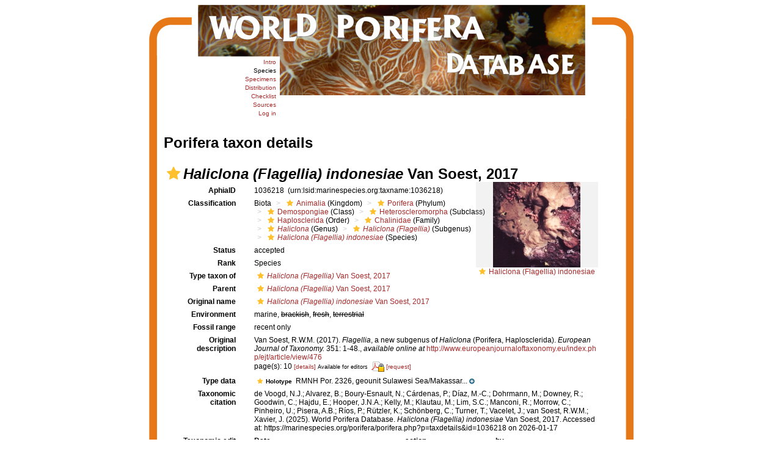

--- FILE ---
content_type: text/xml; charset=UTF-8;
request_url: https://marinespecies.org/porifera/porifera.php?p=gml&ce_id[]=36828
body_size: 870
content:
<?xml version="1.0" encoding="UTF-8" ?>
	<wfs:FeatureCollection xmlns:vliz="http://www.vliz.be/gis" xmlns:obis="http://www.iobis.org/obis" xmlns:ms="http://mapserver.gis.umn.edu/mapserver" xmlns:wfs="http://www.opengis.net/wfs" xmlns:gml="http://www.opengis.net/gml" xmlns:ogc="http://www.opengis.net/ogc" xmlns:xsi="http://www.w3.org/2001/XMLSchema-instance" xsi:schemaLocation="http://www.iobis.org/obis/obis.xsd http://www.opengis.net/wfs http://schemas.opengis.net/wfs/1.0.0/WFS-basic.xsd http://mapserver.gis.umn.edu/mapserver"><gml:featureMember>
 <gml:Point srsName="http://www.opengis.net/gml/srs/epsg.xml#4326">
  <gml:coordinates>124.72888888889,1.6319444444444</gml:coordinates>
  <gml:size>5</gml:size>
   <vliz:lat>1.6319444444444</vliz:lat>
<vliz:long>124.72888888889</vliz:long>
<vliz:color>#990000</vliz:color>
<vliz:label>Sulawesi Sea/Makassar Strait</vliz:label>
</gml:Point>
</gml:featureMember>
</wfs:FeatureCollection>